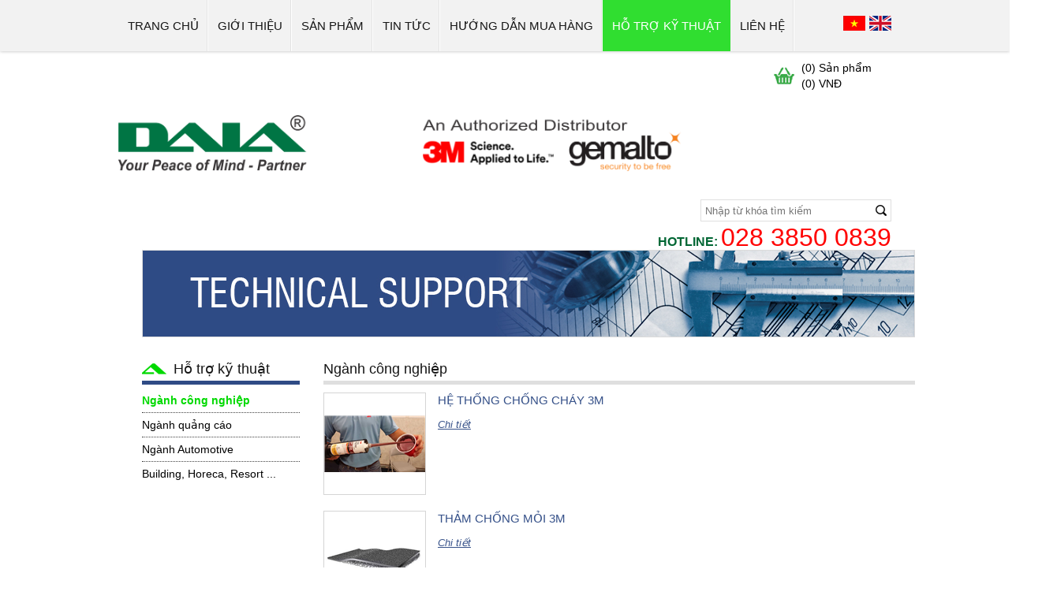

--- FILE ---
content_type: text/html; charset=utf-8
request_url: https://daiaitc.com.vn/ho-tro-ky-thuat/nganh-cong-nghiep-149.html
body_size: 13633
content:


<!DOCTYPE html PUBLIC "-//W3C//DTD XHTML 1.0 Strict//EN" "http://www.w3.org/TR/xhtml1/DTD/xhtml1-strict.dtd">
<html xmlns="http://www.w3.org/1999/xhtml" xml:lang="en">
<head id="Head1"><meta http-equiv="Content-Type" content="text/html; charset=UTF-8" /><meta name="keywords" content="Key" /><meta name="description" content="Des" /><meta name="robots" content="index, follow" /><meta property="og:title" /><meta property="og:description" /><meta property="og:image" /><meta http-equiv="content-language" content="vi" /><meta http-equiv="imagetoolbar" content="no" /><meta name="Classification" /><meta name="author" /><meta name="googlebot" content="all, index, follow" /><meta name="pagerank" content="10" /><meta name="Area" content="Saigon,Hanoi, Vietnam" /><meta name="generator" /><meta name="page-topic" /><meta name="copyright" /><meta name="resource-Type" content="Document" /><meta name="distribution" content="Global" /><meta name="revisit-After" content="1 days" /><meta name="rating" content="general" /><meta name="doc-type" content="web page" /><meta name="Rating" content="General" /><title>
	Ngành công nghiệp
</title><link rel="shortcut icon" type="image/x-icon" href="/Styles/images/favicon.ico" /><link href="http://fonts.googleapis.com/css?family=Roboto:400,100,300,400italic,700,900,500&amp;subset=latin,vietnamese" rel="stylesheet" type="text/css" /><link href="http://fonts.googleapis.com/css?family=Roboto+Condensed:400italic,400,700,300&amp;subset=latin,vietnamese" rel="stylesheet" type="text/css" /><link href="/Styles/css/reset.css" rel="stylesheet" type="text/css" /><link href="/Styles/css/styles.css" rel="stylesheet" type="text/css" />
    <script src="/Styles/js/jquery-1.8.3.min.js" type="text/javascript"></script>
    <script src="/Styles/js/carouFredSel/js/jquery.carouFredSel-5.6.4-packed.js" type="text/javascript"></script>
    <link href="/Styles/js/carouFredSel/css/th-styles.css" rel="stylesheet" type="text/css" />
    <script type="text/javascript" src="/Include/JS/CommPrototype.js"></script>
    <script type="text/javascript">
        function MenuSelected(index) {
            $('#menu' + index).addClass('menu_selected');
        };

        function LeftMenuSelected(index) {
            $('#left_menu_' + index).addClass('left_menu_selected');
        };
    </script>
</head>
<body>
    <form method="post" action="/ho-tro-ky-thuat/nganh-cong-nghiep-149.html" id="frm01">
<div class="aspNetHidden">
<input type="hidden" name="ToolkitScriptManager1_HiddenField" id="ToolkitScriptManager1_HiddenField" value="" />
<input type="hidden" name="__EVENTTARGET" id="__EVENTTARGET" value="" />
<input type="hidden" name="__EVENTARGUMENT" id="__EVENTARGUMENT" value="" />
<input type="hidden" name="__VIEWSTATE" id="__VIEWSTATE" value="/[base64]/[base64]/[base64]/[base64]/[base64]/CH6CUXCUyRVymQcXsOje8ZzCPWMrn/YCZpWdGQJ0x" />
</div>

<script type="text/javascript">
//<![CDATA[
var theForm = document.forms['frm01'];
if (!theForm) {
    theForm = document.frm01;
}
function __doPostBack(eventTarget, eventArgument) {
    if (!theForm.onsubmit || (theForm.onsubmit() != false)) {
        theForm.__EVENTTARGET.value = eventTarget;
        theForm.__EVENTARGUMENT.value = eventArgument;
        theForm.submit();
    }
}
//]]>
</script>


<script src="/WebResource.axd?d=xruZeWuH2CZ9ePDyZ2ugAKPATrgEk0t6UrHLd5F9ug5CP-b1Tl-WyUVj7p_RgrcnPNqqOHVRBc5vpkIkhDDE0vxu2aeP9SxGSCEmseaTezk1&amp;t=638901778200000000" type="text/javascript"></script>


<script src="/ScriptResource.axd?d=XwTdsvYCBzvziIoaMcvxd77fOAIzr_i7m-pWbyDHwLUizPITqgy0WgNpL5dS1kKZAZqscYXhbiPMVE8dZNtkJt3FZOlW_2kKtrDkTv4BnNE2xnXfrzJdDQ-l3ba0BPNF9IdImq6eTnYAf8LNzP_QcQ2&amp;t=4262c06" type="text/javascript"></script>
<script type="text/javascript">
//<![CDATA[
if (typeof(Sys) === 'undefined') throw new Error('ASP.NET Ajax client-side framework failed to load.');
//]]>
</script>

<script src="/ScriptResource.axd?d=1J7WAz8dqc_PrpShLJ4_7UKAW-GvMA9KcgJyLMK8rtSRzA-LGJj7RrQOWSa-4o5Lq8VsgjPhMOtrH7lKeWNqw9fDOCmRkkfxNSp6rFqnWL0uvnZc04aiWY0CvZkey8h9JE-IWAYqlJofs1-UGcEsow2&amp;t=4262c06" type="text/javascript"></script>
<div class="aspNetHidden">

	<input type="hidden" name="__VIEWSTATEGENERATOR" id="__VIEWSTATEGENERATOR" value="CA8C29DA" />
</div>
    <div id="header">
        <div id="header_in" class="clearfix">
            <div id="menu" class="fl_l">
                <ul class="th_ul clearfix">
                    <li><a id="menu01" href="/trang-chu" class="main_a">
                        Trang chủ
                    </a></li>
                    <li><a id="menu02" href="#" class="main_a">
                        Giới thiệu
                    </a>
                        <div id="sub_about" class="sub_menu clearfix">
                            
                                    <a href='/gioi-thieu/gioi-thieu-428.html'>
                                        Giới thiệu</a>
                                
                                    <a href='/gioi-thieu/linh-vuc-kinh-doanh-146.html'>
                                        Lĩnh vực kinh doanh</a>
                                
                        </div>
                    </li>
                    <li><a id="menu03" href="/san-pham" class="main_a">
                        Sản phẩm
                    </a>
                        <div class="sub_menu clearfix">
                            
                                    <a href='/san-pham/nganh-quang-cao-258.html'>
                                        Ngành quảng cáo</a>
                                
                                    <a href='/san-pham/nganh-automotive-259.html'>
                                        Ngành Automotive</a>
                                
                                    <a href='/san-pham/building-horeca-resort-284.html'>
                                        Building, Horeca, Resort</a>
                                
                                    <a href='/san-pham/nganh-cong-nghiep-294.html'>
                                        Ngành công nghiệp</a>
                                
                                    <a href='/san-pham/may-doc-ho-chieu-305.html'>
                                        Máy đọc Hộ chiếu</a>
                                
                        </div>
                    </li>
                    <li><a id="menu04" href="/tin-tuc" class="main_a">
                        Tin tức
                    </a></li>
                    <li><a id="menu05" href="/huong-dan-mua-hang" class="main_a">
                        Hướng dẫn mua hàng
                    </a></li>
                    <li><a id="menu06" href="/ho-tro-ky-thuat" class="main_a">
                        Hỗ trợ kỹ thuật
                    </a>
                        <div class="sub_menu clearfix">
                            
                                    <a href='/ho-tro-ky-thuat/nganh-cong-nghiep-149.html'>
                                        Ngành công nghiệp</a>
                                
                                    <a href='/ho-tro-ky-thuat/nganh-quang-cao-150.html'>
                                        Ngành quảng cáo</a>
                                
                                    <a href='/ho-tro-ky-thuat/nganh-automotive-154.html'>
                                        Ngành Automotive</a>
                                
                                    <a href='/ho-tro-ky-thuat/building-horeca-resort-182.html'>
                                        Building, Horeca, Resort ...</a>
                                
                        </div>
                    </li>
                    <li><a id="menu07" href="/lien-he" class="main_a">
                        Liên hệ
                    </a></li>
                </ul>
            </div>
            <ul class="th_ul pd_t_20 fl_r">
                <li class="fl_l"><span id="lang_1" onclick="__doPostBack('VN', 'change');" class="lang vi fl_l">
                </span></li>
                <li class="fl_l mg_l_5"><span id="lang_2" onclick="__doPostBack('EN', 'change');"
                    class="lang en fl_r"></span></li>
            </ul>
            <div id="cart" class="fl_r">
                (<span id="lblCartNum">0</span>) Sản phẩm
                <br />
                (<span id="lblCartTotal">0</span>) VNĐ
            </div>
        </div>
    </div>
    <div id="header_bot" class="clearfix">
        <div id="banner" class="fl_l">
            <p><img src="/UserFile/editor/images/DAIA-Banner-Logo-1.png" width="730" height="72" alt="" /></p>

        </div>
        <div id="header_right" class="fl_r">
            <div class="clearfix">
                <div id="search_side">
                    <input name="ctl00$txtSearch" type="text" id="txtSearch" class="txtSearchText fl_l" placeholder="" />
                    <input type="submit" name="ctl00$btnSearch" value="" id="btnSearch" class="btnSearchText fl_r" />
                    <script>
                        $(document).ready(function () {
                            $('.txtSearchText').attr('placeholder', 'Nhập từ khóa tìm kiếm');

                            $('.btnSearchText').click(function () {
                                if ($('.txtSearchText').val() == 'Nhập từ khóa tìm kiếm' || $('.txtSearchText').val() == '') {
                                    alert('Nhập từ khóa tìm kiếm');
                                    return false
                                }
                                return true
                            })
                        })
                    </script>
                </div>
            </div>
            <div id="support">
                <p><span style="color: rgb(0, 102, 51);"><strong><span style="font-size: medium;">HOTLINE:</span></strong></span><span style="font-size: medium;"> </span><span style="color: rgb(255, 0, 0);"><span style="font-size: xx-large;">028 3850 0839</span></span></p>

            </div>
        </div>
    </div>
    <!-- -->
    <div id="IDcontentBody">
        <script type="text/javascript">
//<![CDATA[
Sys.WebForms.PageRequestManager._initialize('ctl00$ToolkitScriptManager1', 'frm01', [], [], [], 90, 'ctl00');
//]]>
</script>

        
    <div id="contain" class="clearfix">
        <img id="MainContent_imgPage" class="img_page" src="/UserFile/News/Category/2014_07_11_10_30_36_53.jpg" />
        <div id="contain_left" class="fl_l">
            <div class="title_page">
                <h2>
                    Hỗ trợ kỹ thuật
                </h2>
























            </div>
            
<link rel="stylesheet" href="/Styles/js/jquery.treeview/jquery.treeview.css" />









<script src="/Styles/js/jquery.treeview/jquery.cookie.js" type="text/javascript"></script><script src="/Styles/js/jquery.treeview/jquery.treeview.js" type="text/javascript"></script>
<script type="text/javascript">
    $(function () {
        $("#tree").treeview({
            collapsed: true,
            animated: "medium",
            persist: "location",
            unique: true
        });
    })
</script>
<ul id="tree" class="treeview th_ul mg_t_5">
    
            <li class="li_parent">
                <a href='/ho-tro-ky-thuat/nganh-cong-nghiep-149.html' id='left_menu_149'>
                    Ngành công nghiệp</a>
                <ul class="th_ul">
                    
                </ul>
            </li>
        
            <li class="li_parent">
                <a href='/ho-tro-ky-thuat/nganh-quang-cao-150.html' id='left_menu_150'>
                    Ngành quảng cáo</a>
                <ul class="th_ul">
                    
                </ul>
            </li>
        
            <li class="li_parent">
                <a href='/ho-tro-ky-thuat/nganh-automotive-154.html' id='left_menu_154'>
                    Ngành Automotive</a>
                <ul class="th_ul">
                    
                </ul>
            </li>
        
            <li class="li_parent">
                <a href='/ho-tro-ky-thuat/building-horeca-resort-182.html' id='left_menu_182'>
                    Building, Horeca, Resort ...</a>
                <ul class="th_ul">
                    
                </ul>
            </li>
        
</ul>
        </div>
        <div id="contain_right" class="fl_r">
            <div class="title_page_2 clearfix">
                <h1 class="fl_l">





                    <span id="MainContent_lblCateName">Ngành công nghiệp</span>                </h1>
                <div class="fl_r">
                    <!-- AddThis Button BEGIN -->
                    <div class="addthis_toolbox addthis_default_style">
                        <a class="addthis_button_facebook_like" fb:like:layout="button_count"></a>
                        <a class="addthis_button_tweet"></a>
                        <a class="addthis_button_google_plusone" g:plusone:size="medium"></a>
                        <a class="addthis_counter addthis_pill_style"></a>
                    </div>
                    <script type="text/javascript">var addthis_config = { "data_track_addressbar": false };</script>
                    <script type="text/javascript" src="//s7.addthis.com/js/300/addthis_widget.js#pubid=ra-524a768b58d89f5b"></script>
                    <!-- AddThis Button END -->
                </div>
            </div>
            
            <div id="MainContent_news_side" class="pd_t_10 ov_hd">
                <ul class="th_ul ul_news_cate">
                    
                            <li class="clearfix mg_bt_20">
                                <a href='/ho-tro-ky-thuat/chi-tiet/he-thong-chong-chay-3m-170.html' class="fl_l mg_r_15">
                                    <img src='/UserFile/News/Main/2015_05_04_16_53_12_11_smallSize.jpg' class="dp_bl tag_img_2" /></a>
                                <a href='/ho-tro-ky-thuat/chi-tiet/he-thong-chong-chay-3m-170.html' class="tag_a_2">Hệ thống chống cháy 3M
                                </a>
                                <p class="pd_t_5 pd_bt_5 cl_737 fs_13">
                                    
                                </p>
                                <p class="detail">
                                    <a href='/ho-tro-ky-thuat/chi-tiet/he-thong-chong-chay-3m-170.html'>Chi tiết</a>
                                </p>
                            </li>
                        
                            <li class="clearfix mg_bt_20">
                                <a href='/ho-tro-ky-thuat/chi-tiet/tham-chong-moi-3m-169.html' class="fl_l mg_r_15">
                                    <img src='/UserFile/News/Main/2015_05_04_15_37_10_61_smallSize.jpg' class="dp_bl tag_img_2" /></a>
                                <a href='/ho-tro-ky-thuat/chi-tiet/tham-chong-moi-3m-169.html' class="tag_a_2">Thảm chống mỏi 3M
                                </a>
                                <p class="pd_t_5 pd_bt_5 cl_737 fs_13">
                                    
                                </p>
                                <p class="detail">
                                    <a href='/ho-tro-ky-thuat/chi-tiet/tham-chong-moi-3m-169.html'>Chi tiết</a>
                                </p>
                            </li>
                        
                </ul>
                
            </div>
        </div>
    </div>
    <script>
        LeftMenuSelected('149');
        MenuSelected('06')
    </script>

    </div>
    <!-- -->
  
    <div class="css_bbottom" style="margin: 40px 0 10px 0;">
    </div>
    <div class="footer_in">
        <!-- -->
        <div class="clearfix">
            <div class="css_footerLeft">
                <div class="clearfix">
                    <div class="fl_l" style="width: 145px;">
                        <a href="/trang-chu">
                            <img src="/Styles/images/logoFooter.png" alt="" />
                        </a>
                    </div>
                    <div class="fl_r css_menuFooter" style="width: 330px;">
                        <ul>
                            <li><a href="/trang-chu">
                                Trang chủ
                            </a></li>
                            <li><a href="/gioi-thieu">
                                Giới thiệu
                            </a></li>
                            <li><a href="/san-pham">
                                Sản phẩm
                            </a></li>
                            <li><a href="/tin-tuc">
                                Tin tức
                            </a></li>
                            <li><a id="A5" href="/huong-dan-mua-hang" class="main_a">
                                Hướng dẫn mua hàng
                            </a></li>
                            <li><a href="/ho-tro-ky-thuat">
                                Hỗ trợ kỹ thuật
                            </a></li>
                            <li><a href="/lien-he">
                                Liên hệ
                            </a></li>
                        </ul>
                    </div>
                </div>
                <div class="css_keyFooter">
                    Từ khóa thường được tìm kiếm
                </div>
                <div class="css_contentKeyFooter">
                    <table width="100%" cellspacing="5" cellpadding="5" border="0">
    <tbody>
        <tr>
            <td>Ng&agrave;nh quảng c&aacute;o</td>
            <td>Thảm l&oacute;t s&agrave;n &ocirc; t&ocirc;, 3M Car Mat</td>
            <td>Buiding</td>
            <td>Ng&agrave;nh c&ocirc;ng nghiệp</td>
        </tr>
        <tr>
            <td>Ng&agrave;nh automotive</td>
            <td>Wrap fiml 1080</td>
            <td>Resort</td>
            <td>Horeca</td>
        </tr>
    </tbody>
</table>
<p>&nbsp;</p>

                </div>
                <div class="css_contentKeyFooter">
                    <p><strong><span style="font-size: medium;"><span style="color: rgb(51, 102, 255);">THỜI GIAN L&Agrave;M VIỆC</span></span></strong></p>
<p><strong>Thứ 2 - 7:</strong>&nbsp;S&aacute;ng 8:00 - 12:00 &nbsp; &nbsp; &nbsp; &nbsp; &nbsp; &nbsp; &nbsp; &nbsp; &nbsp; &nbsp; &nbsp; &nbsp;&nbsp;Chiều<strong>:&nbsp;</strong>13:00 - 17:00</p>
<p><strong>Nghỉ: </strong>Chiều T7,<b>&nbsp;&nbsp;</b>Chủ nhật, Lễ, Tết&nbsp;</p>

                </div>
            </div>
            <div style="width: 470px; margin-left: 10px; overflow: hidden;" class="fl_r">
                <div class="css_titleFooter">
                    <span id="lbl_doitac">Đối tác</span>
                </div>
                <div class="css_contentKeyFooter">
                    <p>&nbsp;<img src="/UserFile/editor/images/Web-Partner-List.png" width="320" height="47" alt="" /></p>

                </div>
                <!-- -->
                <div class="clearfix" style="margin-top: 10px;">
                    <div class="css_titleFooter">
                        Khách hàng lớn tiêu biểu
                    </div>
                    <div class="css_boxlogo clearfix" style="margin-top: 10px;">
                        <div class="jqclickLogo">
                            
                                    <div class="css_logoSlider">
                                        <a href='#' target="_blank">
                                            <img src='/UserFile/BannerAdv/2015_04_02_12_03_59_28.png' alt='Samsung' title='Samsung' />
                                        </a>
                                    </div>
                                    
                                
                                    <div class="css_logoSlider">
                                        <a href='#' target="_blank">
                                            <img src='/UserFile/BannerAdv/2015_04_02_12_04_21_30.png' alt='Lotteria' title='Lotteria' />
                                        </a>
                                    </div>
                                    
                                
                                    <div class="css_logoSlider">
                                        <a href='#' target="_blank">
                                            <img src='/UserFile/BannerAdv/2015_04_02_12_04_57_36.png' alt='Intel' title='Intel' />
                                        </a>
                                    </div>
                                    
                                
                                    <div class="css_logoSlider">
                                        <a href='#' target="_blank">
                                            <img src='/UserFile/BannerAdv/2015_04_02_12_05_14_03.png' alt='P&G' title='P&G' />
                                        </a>
                                    </div>
                                    
                                
                                    <div class="css_logoSlider">
                                        <a href='#' target="_blank">
                                            <img src='/UserFile/BannerAdv/2015_04_02_12_05_48_89.png' alt='Jabil' title='Jabil' />
                                        </a>
                                    </div>
                                    
                                
                                    <div class="css_logoSlider">
                                        <a href='#' target="_blank">
                                            <img src='/UserFile/BannerAdv/2015_04_02_12_06_10_56.png' alt='Kingsmen' title='Kingsmen' />
                                        </a>
                                    </div>
                                    
                                
                                    <div class="css_logoSlider">
                                        <a href='#' target="_blank">
                                            <img src='/UserFile/BannerAdv/2015_04_02_12_06_26_64.png' alt='Bosch' title='Bosch' />
                                        </a>
                                    </div>
                                    
                                
                                    <div class="css_logoSlider">
                                        <a href='#' target="_blank">
                                            <img src='/UserFile/BannerAdv/2015_04_02_12_07_59_45.png' alt='Bim Group' title='Bim Group' />
                                        </a>
                                    </div>
                                    
                                
                                    <div class="css_logoSlider">
                                        <a href='#' target="_blank">
                                            <img src='/UserFile/BannerAdv/2015_04_02_12_09_17_17.png' alt='Vin group' title='Vin group' />
                                        </a>
                                    </div>
                                    
                                
                                    <div class="css_logoSlider">
                                        <a href='#' target="_blank">
                                            <img src='/UserFile/BannerAdv/2015_04_03_14_56_09_56.png' alt='Bosch' title='Bosch' />
                                        </a>
                                    </div>
                                    </div><div class='jqclickLogo'>
                                
                                    <div class="css_logoSlider">
                                        <a href='#' target="_blank">
                                            <img src='/UserFile/BannerAdv/2015_04_03_14_56_26_43.png' alt='Intel' title='Intel' />
                                        </a>
                                    </div>
                                    
                                
                        </div>
                    </div>
                </div>
                <!-- -->
                <script type="text/javascript">
                    $(document).ready(function () {

                        setInterval(function () {
                            if ($('.css_boxlogo').children().length > 1) {
                                var item_height = $('.css_boxlogo div.jqclickLogo').outerHeight() + 1;
                                var left_indent = parseInt($('.css_boxlogo').css('top')) - item_height;
                                $('.css_boxlogo:not(:animated)').animate({ 'top': left_indent * 1 }, 300, function () {
                                    $('.css_boxlogo div.jqclickLogo:last').after($('.css_boxlogo div.jqclickLogo:first'));
                                    $('.css_boxlogo').css({ 'top': '0px' });
                                });
                            }
                        }, 4600);

                    })
                </script>
                <!-- -->
            </div>
        </div>
        <!-- -->
        <div class="css_bbottom2" style="margin: 10px 0 10px 0;">
        </div>
        <!-- -->
        <div class="clearfix">
            <div style="width: 480px" class="fl_l">
                <p class="MsoNormal"><span style="font-size: medium;"><span style="color: rgb(0, 0, 0);"><b><span style="line-height: 115%;">C&Ocirc;NG TY CỔ PHẦN THƯƠNG MẠI C&Ocirc;NG NGHIỆP ĐẠI &Aacute;</span></b></span></span><b><span style="font-size:16.0pt;line-height:115%;color:#136F2B;mso-ansi-language:EN-US"><o:p></o:p></span></b></p>
<p class="MsoNormal"><span style="font-size: medium;"><span style="color: rgb(0, 0, 0);"><span style="line-height: 115%;">Số 10 Đường 783A Tạ Quang Bửu, Phường 4, Quận 8, Tp.HCM</span></span></span><span style="font-size:14.0pt;line-height:115%;mso-ansi-language:&#10;EN-US"><o:p></o:p></span></p>
<p class="MsoNormal"><span style="font-size: medium;"><span style="color: rgb(0, 0, 0);"><span style="line-height: 115%;">Tel: (028) 3850 0839/ 3850 2659&nbsp; &nbsp; &nbsp; &nbsp; &nbsp; &nbsp; &nbsp; &nbsp; &nbsp; Fax: (028) 3850 1439</span></span></span><span style="font-size:14.0pt;line-height:115%;mso-ansi-language:&#10;EN-US"><o:p></o:p></span></p>
<p><span style="font-size: medium;"><span style="color: rgb(0, 0, 0);"><span style="line-height: 115%;">Email: </span></span></span><span style="font-size:14.0pt;line-height:115%;mso-ansi-language:&#10;EN-US"><span style="font-size: small;"><a href="mailto:info@daiaitc.com.vn"><span style="font-size: medium;"><span style="color: rgb(0, 0, 0);">info@daiaitc.com.vn</span></span></a><span style="font-size: medium;"><span style="color: rgb(0, 0, 0);">&nbsp; &nbsp; &nbsp; &nbsp; &nbsp; &nbsp; &nbsp; &nbsp; &nbsp; &nbsp; &nbsp; &nbsp; &nbsp; &nbsp; &nbsp; &nbsp; MST: 0310276008</span></span></span><o:p></o:p></span></p>

            </div>
            <div style="width: 480px" class="fl_r">
                <div class="clearfix">
                    <div style="width: 240px;" class="fl_l">
                        <div style="text-transform: uppercase; font-size: 12pt;">
                            Đăng ký nhận email
                        </div>
                        <div style="position: relative; margin-top: 5px;">
                            <input type="submit" name="ctl00$btnRegMail" value="" id="btnRegMail" class="btnRegMail" />
                            <input name="ctl00$txtMail" type="text" id="txtMail" class="txtMail" placeholder="" />
                            <script type="text/javascript">
                                function validateEmail(txtEmail) {
                                    var a = $('.txtMail').val();
                                    var filter = /^[a-zA-Z0-9_.-]+@[a-zA-Z0-9]+[a-zA-Z0-9.-]+[a-zA-Z0-9]+.[a-z]{1,4}$/;
                                    if (filter.test(a)) {
                                        return true;
                                    }
                                    else {
                                        return false;
                                    }
                                };

                                $('.btnRegMail').click(function () {
                                    var name = $('.txtName').val();
                                    var email = $('.txtMail').val();

                                    //if (name == '') {
                                    //    alert('Bạn chưa nhập họ tên !');
                                    //    return false;
                                    //}

                                    if (email == '') {
                                        alert('Bạn chưa nhập email !');
                                        return false;
                                    }

                                    if (!validateEmail(email)) {
                                        alert('Email không hợp lệ !');
                                        return false;
                                    }
                                    return true
                                })
                            </script>
                        </div>
                        <div style="margin-top: 5px;">
                            Đăng ký nhận thông tin báo giá, các chương trình khuyến mãi và để nhận được những tin tức hỗ trự từ chúng tôi.
                        </div>
                    </div>
                    <div style="width: 145px;" class="fl_r">
                        <div style="text-transform: uppercase; font-size: 12pt; margin-bottom: 5px; text-align: center;">
                            Thống kê truy cập
                        </div>
                        <center>
                            <!-- Histats.com  START  (standard)-->
                            <script type="text/javascript">                                document.write(unescape("%3Cscript src=%27http://s10.histats.com/js15.js%27 type=%27text/javascript%27%3E%3C/script%3E"));</script>
                            <a href="http://www.histats.com" target="_blank" title="free web site hit counter">
                                <script type="text/javascript">
                                    try {
                                        Histats.start(1, 2986531, 4, 401, 118, 80, "00011111");
                                        Histats.track_hits();
                                    } catch (err) { };
                                </script>
                            </a>
                            <noscript>
                                <a href="http://www.histats.com" target="_blank">
                                    <img src="http://sstatic1.histats.com/0.gif?2986531&101" alt="free web site hit counter"
                                        border="0"></a></noscript>
                            <!-- Histats.com  END  -->
                        </center>
                    </div>
                </div>
            </div>
        </div>
    </div>
    <div class="css_bgFooter">
        <div class="footer_in clearfix" style="padding: 5px 0;">
            <div class="fl_l">
                Copyright © 2014. DaiA. All rights reserved.
                <br />
                Powered by <a href="http://xvnet.vn" target="_blank">XVNET.VN</a>
            </div>
            <div class="fl_r">
                <p><strong><span style="font-size: medium;">Kết nối với ch&uacute;ng t&ocirc;i:</span></strong> <a href="https://www.facebook.com/pages/C%C3%B4ng-Ty-C%C3%B4%CC%89-Ph%C3%A2%CC%80n-Th%C6%B0%C6%A1ng-Ma%CC%A3i-C%C3%B4ng-Nghi%C3%AA%CC%A3p-%C4%90a%CC%A3i-A%CC%81/692239494221647?ref=bookmarks"><img width="39" height="39" align="absMiddle" src="/UserFile/editor/images/Icon/iconface.png" alt="" /></a> <a href="https://twitter.com/phatlc"><img width="39" height="39" align="absMiddle" src="/UserFile/editor/images/Icon/tw.png" alt="" /></a> <img width="39" height="39" align="absMiddle" src="/UserFile/editor/images/Icon/g.png" alt="" /></p>

            </div>
        </div>
    </div>
    <script type="text/javascript">
        $(document).ready(function () {

            // hide #back-top first
            $("#back-top").hide();

            // fade in #back-top
            $(function () {
                $(window).scroll(function () {
                    if ($(this).scrollTop() > 100) {
                        $('#back-top').fadeIn();
                    } else {
                        $('#back-top').fadeOut();
                    }
                });

                // scroll body to 0px on click
                $('#back-top a').click(function () {
                    $('body,html').animate({
                        scrollTop: 0
                    }, 800);
                    return false;
                });
            });

            $('.txtMail').attr('placeholder', 'Đăng ký nhận email');
            $('.btnRegMail').val('Gửi');
        });
    </script>
    <p id="back-top">
        <a href="#top"><span></span></a>
    </p>
    

<script type="text/javascript">
//<![CDATA[
(function() {var fn = function() {$get('ToolkitScriptManager1_HiddenField').value = '';Sys.Application.remove_init(fn);};Sys.Application.add_init(fn);})();//]]>
</script>
</form>
</body>
</html>


--- FILE ---
content_type: text/css
request_url: https://daiaitc.com.vn/Styles/css/reset.css
body_size: 5413
content:
html, body, div, span, applet, object, iframe,
h1, h2, h3, h4, h5, h6, p, blockquote, pre,
a, abbr, acronym, address, big, cite, code,
del, dfn, em, img, ins, kbd, q, s, samp,
small, strike, strong, sub, sup, tt, var,
b, u, i, center,
dl, dt, dd, ol, ul, li,
fieldset, form, label, legend, caption, tbody, tfoot, thead,
article, aside, canvas, details, embed, 
figure, figcaption, footer, header, hgroup, 
menu, nav, output, ruby, section, summary,
time, mark, audio, video {
	margin: 0 auto;
	padding: 0;
	font-size: 100%
}
p, span
{
	line-height: 20px
}
a
{
	color: #365189;
	text-decoration: none;
	line-height: 20px
}
img
{
	border: 0
}
.clear
{
	clear: both
}

.clearfix:after {
	content: ".";
	display: block;
	clear: both;
	visibility: hidden;
	line-height: 0;
	height: 0
}
 
.clearfix {
	display: inline-block
}
 
html[xmlns] .clearfix {
	display: block
}
 
* html .clearfix {
	height: 1%
}

/* HTML5 display-role reset for older browsers */
article, aside, details, figcaption, figure, 
footer, header, hgroup, menu, nav, section {
	display: block
}
body {
	line-height: 1
}
ol.th_ul, ul.th_ul, li.th_ul {
	list-style: none
}
blockquote, q {
	quotes: none
}
blockquote:before, blockquote:after,
q:before, q:after {
	content: '';
	content: none
}

/* Common */
body {
    font-family: 'Roboto Condensed', sans-serif;
    font-size: 14px;
    color: #161616;
    line-height: 20px;
    position: relative;
    background: #FFF
}

#wrapper {
    width: 980px
}

#header {
    height: 65px;
    background: #f2f2f2;
    box-shadow: 0 0 4px #b8b8b8
}

#header_in {
    width: 980px
}

#header_top {
    padding: 36px 25px 0 0
}

.lang {
    width: 28px;
    height: 19px;
    display: inline-block;
    cursor: pointer
}

.vi {
    background: url('/Styles/images/flag_vi.jpg') no-repeat;
}

.en {
    background: url('/Styles/images/flag_en.jpg') no-repeat;
}

#menu {
}

#menu ul li {
    float: left;
    position: relative;
    background: url('/Styles/images/page/li_ngan.jpg') repeat-y top right
}

#menu ul li:last-child {
}

#menu ul li a {
    display: block;
    text-transform: uppercase;
    color: #161616;
    font-size: 15px;
    line-height: 65px;
    padding: 0 12px
}

#menu ul li:hover a.main_a, #menu a.menu_selected {
    background: #30de30;
    color: #FFF       
}

#menu_home a {
    height: 33px;
    width: 24px;
    background: url('/Styles/images/page/home_icon.png') no-repeat center;
    padding: 0 12px 0 10px !important
}

#menu ul ul {
    position: absolute;
    width: 200px;
    top: 64px;
    left: 0;
    z-index: 999;
    padding-top: 1px;
    display: none
}

#menu li li {
    float: none;
    padding: 0;
    background: #30DE30;
    border-bottom: 1px solid #71F271
}

#menu li li:last-child {
    border-bottom: 0
}

#menu li li a {
    text-transform: none;
    font-size: 15px;
    color: #FFF;
    display: block;
    line-height: 28px;
    padding: 0 10px 0 20px
}

#menu li li a:hover {
    background: #13C113
}

/*#menu ul li:hover ul {
    display: block
}*/

#contain {
    min-height: 500px;
    margin-bottom: 30px;
    width:980px;margin:0 auto;
}

.contain_left {
    width: 200px
}

#contain_right {
    width: 750px
}

#contain_in {
    width: 988px;
    padding-left: 12px;
    background: url('/Styles/images/page/border.png') repeat-y top left
}

.content {
    background: #FFF;
    box-shadow: 0 0 3px #4b4b4b;
    min-height: 200px
}

.tab_left_title {
    height: 35px;
    line-height: 35px;
    text-align: center;
    background: url('/Styles/images/page/tab_bg.jpg') no-repeat left bottom #0d5c00;
    border-radius: 5px;
    font-size: 17px;
    font-weight: bold;
    color: #FFF;
    text-transform: uppercase;
    overflow: hidden
}

.tab_left_content {
    min-height: 80px;
    overflow: hidden
}

.detail {
}

.detail a {
    text-decoration: underline;
    font-style: italic;
    font-size: 13px
}

.detail a:hover {
    text-decoration: none
}

.box {
    padding: 10px
}

.box_tit {
    height: 41px;
    padding: 0 10px 10px 30px;
    background: url('/Styles/images/page/box_tit_bg.png') no-repeat;
    font-size: 15px;
    text-transform: uppercase;
    color: #FFF;
    font-weight: bold;
    line-height: 42px
}

.box_radius {
    border: 1px solid #c9c9c9;
    padding: 5px 3px;
    border-radius: 4px
}

.box_content {
    padding: 0 10px 10px;
    overflow: hidden;
    color: #FFF
}

.box_radius_2 {
    border: 1px solid #c9c9c9;
    padding: 5px;
    border-radius: 4px;
    background: #FFF
}

.tag_a_1 {
    font-weight: bold;
    font-size: 15px;
    color: #0d5c00
}

.tag_a_1:hover {
    color: #18aa00
}

.tag_a_2 {
    font-size: 15px;
    text-transform: uppercase
}

.tag_a_2:hover {
    text-decoration: underline
}

.tag_a_3 {
    padding: 4px;
    border: 1px solid #d9d9d9
}

.tag_img_1 {
    width: 216px
}

.tag_img_2 {
    width: 128px;
    height: 128px;
    border: 1px solid #D5D5D5
}

.tag_img_3 {
    width: 215px;
    height: 142px;
    border: 1px solid #d9d9d9;
    display: block
}

/*#footer {
    background: #465f92;
    color: #FFF
}*/

.footer_in {
    width: 980px;
    padding: 15px 0
}

#footer_bot {
    background: #13612c;
    line-height: 32px;
    height: 32px;
    text-align: center
}

#footer_bot a {
    color: #f9803c !important
}

#footer a {
    color: #FFF
}

.footer_tab {
    text-transform: uppercase;
    font-size: 15px;
    padding-bottom: 5px;
    background: url('/Styles/images/page/border_bot.jpg') repeat-x left bottom;
}

.ul_footer {
    width: 180px
}

.ul_footer li {
    padding: 1px 0 1px 10px;
    background: url('/Styles/images/page/li_icon.png') no-repeat 0 9px;
}

.ul_footer li a {
    color: #FFF
}

.ul_footer li a:hover {
    text-decoration: underline
}

#page_nav {
    width: 1000px;
    color: #FFF;
    line-height: 34px;
    font-size: 15px
}

#page_nav a {
    color: #FFF;
}

#page_nav a:hover {
    text-decoration: underline
}

h1.title, h2.title {
    font-size: 22px;
    color: #203f7c;
    display: block;
    padding-left: 40px;
    background: url('/Styles/images/page/com_icon.png') no-repeat 0 5px
}

.title_page {
    border-bottom: 5px solid #2f4b85;
    height: 25px
}

.title_page h1, .title_page h2 {
    font-size: 18px;
    display: block;
    padding-left: 40px;
    background: url('/Styles/images/page/com_icon.png') no-repeat 0 3px;
    font-weight: normal
}

/* */
.ul_footer li a:hover {
    color: #000
}

.mg_r_5
{
	margin-right: 5px
}

.mg_r_10
{
	margin-right: 10px
}

.mg_r_15
{
	margin-right: 15px
}

.mg_r_25
{
	margin-right: 25px
}

.mg_t_5
{
    margin-top: 5px
}

.mg_t_6
{
    margin-top: 6px
}

.mg_t_10
{
    margin-top: 10px	
}

.mg_t_12
{	
	margin-top: 12px	
}

.mg_t_15
{	
	margin-top: 15px	
}

.mg_t_20
{
    margin-top: 20px	
}

.mg_bt_1
{
	margin-bottom: 1px
}

.mg_bt_5
{
	margin-bottom: 5px
}

.mg_bt_10
{
	margin-bottom: 10px
}

.mg_bt_15
{
	margin-bottom: 15px
}

.mg_bt_20
{
	margin-bottom: 20px
}

.mg_l_5
{
	margin-left: 5px
}

.mg_l_10
{
	margin-left: 10px
}

.mg_l_20
{
	margin-left: 20px
}

.pd_t_5
{
    padding-top: 5px
}

.pd_t_10
{
    padding-top: 10px
}

.pd_t_15
{
    padding-top: 15px
}

.pd_t_20
{
    padding-top: 20px
}

.pd_l_10 {
    padding-left: 10px
}

.pd_l_12 {
    padding-left: 12px
}

.pd_r_10 {
    padding-right: 10px
}

.pd_bt_5
{
    padding-bottom: 5px
}

.pd_bt_10
{
    padding-bottom: 10px
}

.pd_bt_15
{
    padding-bottom: 15px
}

.pd_bt_20
{
    padding-bottom: 20px
}

.pd_3_0
{
    padding: 3px 0
}

.fl_r
{
	float: right	
}

.fl_l
{
	float: left
}

.upp
{
	text-transform: uppercase
}

.fo_Ar
{
	font-family: Arial
}

.tal_r
{
	text-align: right
}

.tal_cen
{
	text-align: center
}

.tal_jus {
    text-align: justify
}

.cl_red
{
	color: red
}

.cl_white
{
	color: #FFF
}

.cl_black
{
	color: black
}

.cl_737
{
    color: #737373
}

.cl_007
{
    color: #0077bd
}

.cl_f74 {
    color: #f742a7
}

.cl_e89
{
    color: #e89f15
}

.cl_721
{
    color: #721c2b
}

.cl_FD0 {
    color: #FD004C
}

.cl_86A {
    color: #86A545
}

.cl_f4b {
    color: #f4b80c
}

.w_178
{
	width: 178px
}

.w_84
{
	width: 84px
}

.bold
{
    font-weight: bold
}

.dp_bl
{
    display: block
}

.dp_inbl
{
    display: inline-block
}

.fs_17 {
    font-size: 17px
}

.fs_15 {
    font-size: 15px
}

.fs_13 {
    font-size: 13px
}

.bd_bt {
    border-bottom: 1px solid #e00404
}

.ft_it {
    font-style: italic
}

.fst_ita {
    font-style: italic
}

.ov_hd {
    /*overflow: hidden;*/
}

.bd_r {
    background: url('/Styles/images/page/border_right.png') repeat-y right top
}

.b_sz {
    box-sizing: border-box;
    -moz-box-sizing: border-box;
    -webkit-box-sizing: border-box
}

.bd_rad_5 {
    border-radius: 5px
}

/* Paging */
.th_page
{
    text-align: center;
    font-size: 14px;
    margin: 10px 0
}

.th_page strong
{
    font-weight: normal;
    text-decoration: underline
}

.th_page a:hover
{
    text-decoration: underline
}
/* */

/* Table Cart */
.table_cart
{
    border-top: 1px solid #E0DED8;
    border-left: 1px solid #E0DED8;
    margin-top: 6px;
    width: 100%
}

.table_cart td
{
    border-right: 1px solid #E0DED8;
    border-bottom: 1px solid #E0DED8;
    padding: 5px;
    text-align: center;
    font-size: 12px
}

.tc_header
{
    background: #f1f1f1;
    color: #365189
}

.txtQuantity
{
    border: 0;
    padding: 0 5px;
    margin: 0;
    height: 20px;
    width: 20px;
    font-family: 'Roboto Condensed', sans-serif;
    font-size: 12px;
    color: #4b4b4b;
    line-height: 20px;
    border: 1px solid #e0e0e0
}

.table_cart td img
{
    display: block
}

#btnUpdate
{
    font-size: 11px;
    color: #FFF;
    height: 22px;
    background: #365189;
    border: 0;
    margin: 0;
    cursor: pointer
}

.th_table td
{
    padding: 3px
}
/* */

/* Contact Table */
.th_table_cus td
{
    padding: 1px 0
}

.inputText
{
    border: 1px solid #d1d1d1;
    height: 22px;
    padding: 0 5px;
    font-family: 'Roboto Condensed', sans-serif;
    font-size: 12px
}

.th_button
{
    border: 0;
    margin: 0;
    width: 70px;
    color: #FFF;
    background: #365189;
    height: 21px;
    cursor: pointer;
    font-family: 'Roboto Condensed', sans-serif;
    font-size: 12px;
    display: inline-block;
    line-height: 21px
}

.th_button:hover
{
    color: yellow
}
/* */

/* Nút trở về đầu trang */
#back-top
{
    bottom: 20px;
    position: fixed;
    right: 21px;
    text-align: center;
    width: 51px;
}

#back-top a
{
    color: #0077bd;
    display: block;
    outline: medium none;
    text-align: center;
    text-decoration: none;
    text-transform: uppercase;
    width: 51px;
    font-size: 11px;
}

#back-top a:hover
{
	color: #ED3237;
}

#back-top a:hover span
{
}

#back-top span
{
	-moz-transition: all 1s ease 0s;
    background: url('/Styles/images/top2.png') no-repeat;
    display: block;
    height: 51px;
    width: 51px
}
/* */

/* Bảng tỷ giá */
.table_rate table
{
    border-top: 1px solid #C7C7C7;
    border-left: 1px solid #C7C7C7;
}

.table_rate table td
{
    text-align: center;
    padding: 2px 4px;
    border-right: 1px solid #C7C7C7;
    border-bottom: 1px solid #C7C7C7;
}

.table_rate table th
{
    border-right: 1px solid #C7C7C7;
    border-bottom: 1px solid #C7C7C7;
    background: #0077BD;
    color: #FFF;
    text-align: center;
    padding: 2px 4px
}

.table_rate_tit
{
    font-size: 25px;
    color: #0077BD;
    display: block;
    padding-bottom: 5px;
    line-height: 32px;
    text-transform: uppercase;
    text-align: center
}

.rate_source
{
    font-style: italic;
    font-size: 11px
}

.giaVangHeader
{
    background: #0077BD;
    color: #FFF
}

.cellGrey-sub
{
    text-align: left !important;
    background: #ED3237;
    color: #FFF
}

.cellYellow
{
    background: #FFFEE7
}
/* */

/* Tin khác */
#ul_news_other
{
    padding-top: 5px
}

#ul_news_other li
{
    padding: 4px 12px;
    background: url('/Styles/images/page/li_icon.jpg') no-repeat 0 8px
}

#ul_news_other a {
}

#ul_news_other a:hover {
    text-decoration: underline
}
/* */

/* Button Add Cart */
.btnAddCart
{
    width: 140px;
    height: 32px;
    border: 0;
    padding: 0 0 0 25px;
    margin: 0;
    border-radius: 3px;
    color: #FFF;
    font-size: 13px;
    font-weight: bold;
    cursor: pointer;
    font-family: 'Roboto Condensed', sans-serif;
    height: 30px;
    line-height: 29px;
    background: url('/Styles/images/btnAddCart.png') no-repeat
}

.btnAddCart:hover {
    color: #C4EEFF
}
/* */

/* AddThis*/
.addthis_button_tweet {
    width: 82px
}

.addthis_button_google_plusone {
    width: 65px
}
/* */

/* Search Input */
#search_side {
    width: 230px;
    height: 26px;
    border: 1px solid #dfdfdf;
    padding: 0 5px;
    float: right;
    margin-top: 30px
}

.txtSearchText {
    font-family: 'Roboto Condensed', sans-serif;
    font-size: 13px;
    color: #434343;
    line-height: 22px;
    width: 210px;
    height: 26px;
    border: 0;
    padding: 0;
    float: left
}

.btnSearchText {
    width: 14px;
    height: 14px;
    background: url('/Styles/images/btnSearch.png') no-repeat center;
    border: 0;
    padding: 0;
    margin: 6px 0 0 0;
    cursor: pointer;
    float: right
}
/* */

.txtMail {
    font-family: 'Roboto Condensed', sans-serif;
    font-size: 13px;
    color: #000;
    line-height: 22px;
    width: 162px;
    height: 32px;
    border: 0;
    padding: 0;
    border: 1px solid #dfdfdf;
    position:relative;
    padding: 0 65px 0 5px;
}

.btnRegMail
{
    font-family: 'Roboto Condensed' , sans-serif;
    width: 54px;
    height: 40px;
    /*background: url('/Styles/images/btnSearch.png') no-repeat center;*/
    border: 0;
    padding: 0;
    margin: 0;
    cursor: pointer;
    background: #dfdfdf;
    color: #fff;
    font-weight: bold;
    font-size: 13px;
    background: url('../images/btn_send.png') no-repeat left center;
    position:absolute;
    z-index:1000;
    right:10px;
    top:-3px;
}

#divAdLeft, #divAdRight {
    width: 130px;
    overflow: hidden
}

#divAdLeft img, #divAdLeft embed, #divAdRight img, #divAdRight embed {
    width: 130px
}

--- FILE ---
content_type: text/css
request_url: https://daiaitc.com.vn/Styles/css/styles.css
body_size: 4902
content:
#header_bot {
    position: relative;
    min-height: 120px;
    width:980px;margin:0 auto;
}

#banner {
    margin-top: 30px;
    width: 715px;
    overflow:hidden;
}
#banner img{max-width:715px;}

#support {
    text-align: right;
    float: right;
    padding-top: 10px
}

#slide_side {
    width: 1330px;
    height: 350px;
    margin:0 auto;position:relative;overflow:hidden;
    padding: 4px;
    border: 1px solid #e4e4e4
}

.adv_item {
    padding: 1px;
    border: 1px solid #e4e4e4;
    margin-top: 15px;
    margin-right: 20px;
    float: left
}

.adv_item img {
    display: block
}

#adv .adv_item:nth-child(2n) {
    margin-right: 0
}

#product_home {
}

.product_list {
    padding-top: 25px
}

.product_ul li {
    width: 130px;
    height: 255px;
    float: left;
    margin-right: 33px;
}
.product_ul li.hr_liPro{border-bottom:1px dotted #ccc;clear:both;float:none;height:1px; padding:0;width:980px;margin:20px auto;}
#contain_right .product_ul li {
    margin-right: 76.5px
}
#contain_left{width:200px;}
#contain_right .product_ul li.noneMargin
{
    margin-right: 0
}
#product_home .product_ul li.noneMargin {
    margin-right: 0
}
/*#contain_right .product_ul li:nth-child(4n) {
    margin-right: 0
}

#product_home .product_ul li:nth-child(6n) {
    margin-right: 0
}
*/
.product_ul li img {
    display: block;
    width: 130px;
    height: 130px;
    margin-bottom: 5px
}

.product_ul li a {
    font-weight: bold;
    font-size: 13px;
    color: #000
}

.product_ul li a:hover {
    color: #4b4b4b       
}

.product_ul li p {
    color: #585858;
    font-size: 13px
}

.img_page {
    width: 978px !important;
    border: 1px solid #dbdbdb !important;
    display: block;
    margin-bottom: 30px
}

.ul_cate_left li a {
    display: block;
    padding: 6px 0;
    color: #000
}

.ul_cate_left li {
    border-bottom: 1px dotted #404040
}

.ul_cate_left li:last-child {
    border-bottom: 0
}

.ul_cate_left a:hover, .ul_cate_left li a.left_menu_selected  {
    color: #2f4b85;
    font-weight: bold
}

.title_page_2 {
    border-bottom: 5px solid #dfdfdf;
    height: 25px
}

.title_page_2 h1, .title_page_2 h2 {
    font-size: 18px;
    display: block;
    font-weight: normal
}

.ul_pro_cate li {
    width: 360px;
    height: 245px;
    float: left;
    margin-right: 30px;
    margin-bottom: 30px
}

.ul_pro_cate li:nth-child(2n) {
    margin-right: 0
}

.ul_pro_cate a.pro_cate_img {
    padding: 1px;
    border: 1px solid #e4e4e4;
    display: block
}

.ul_pro_cate li a {
    font-weight: bold;
    color: #000
}

.ul_pro_cate li a:hover {
    color: #365189
}

.ul_pro_cate li p {
    color: #585858
}

.ul_pro_cate li img {
    display: block;
    width: 356px;
    height: 150px
}

.pro_download {
    padding-left: 20px;
    text-decoration: underline;
    color: #bc0000;
    background: url('/Styles/images/page/download_icon.png') no-repeat;
    line-height: 21px;
    display: inline-block;
    cursor: pointer
}

.pro_download:hover {
    text-decoration: none
}

.sub_menu {
    padding: 10px;
    background: #30DE30;
    position: absolute;
    top: 65px;
    left: 0;
    width: 340px;
    z-index: 999;
    display: none !important
}

.sub_menu a {
    display: block;
    float: left;
    padding: 3px 10px !important;
    font-size: 13px !important;
    text-transform: none !important;
    color: #FFF !important;
    line-height: 20px !important;
    width: 150px
}

.sub_menu a:hover {
    background: #12C912
}

#menu ul li:hover .sub_menu {
    display: block !important
}

#cart {
    padding-left: 35px;
    background: url('/Styles/images/page/cart_icon.png') no-repeat 0 9px;
    color: #000;
    margin: 11px 25px 0 0
}

#sub_about {
    width: 280px
}

#sub_about a {
    width: 120px
}







#cart_info {
    height: 30px;
    line-height: 26px;
    padding: 3px 10px 3px 45px;
    background: url('/Styles/images/page/cart_icon.png') no-repeat 7px 3px #73a300;
    display: inline-block;
    border-radius: 0 0 10px 10px;
    box-shadow: 0 0 4px #acacab
}

#wrapper_in {
    width: 1000px
}

#mail {
    width: 309px;
    height: 366px;
    background: url('/Styles/images/page/adv_right.jpg') no-repeat
}

#mail_tit {
    font-size: 22px;
    font-weight: bold;
    text-align: center;
    color: #FF6600
}

#support_tit {
    font-size: 19px;
    text-transform: uppercase;
    color: #4a5202;
    font-weight: bold;
    text-align: center;
    padding: 12px 0 10px;
    background: url('/Styles/images/page/border_bot_2.png') no-repeat bottom center
}

#support_content {
    padding: 10px;
    height: 60px;
    overflow: hidden
}

.txtMailRegis {
    height: 30px;
    border: 0;
    padding: 0 5px;
    width: 200px;
    box-shadow: 0 0 3px #4b4b4b inset;
    background: #7CB000;
    border-radius: 10px;
    color: #FFF;
    font-family: 'Roboto Condensed', sans-serif;
    display: inline-block;
    line-height: 30px
}

#mail_regis_form {
    text-align: center
}

#product_promotion {
    height: 124px;
    padding: 3px;
    background: #4A5202;
    position: relative
}

#product_promotion li {
    float: left;
    margin-left: 5px
}

#product_promotion ul li:first-child {
    margin-left: 0
}

#product_promotion li img {
    width: 132px;
    height: 124px;
    display: block
}

#product_promotion li span {
    height: 25px;
    line-height: 25px;
    color: #000;
    background: #FCE3BD;
    opacity: 0.8;
    display: block;
    margin-top: -25px;
    text-align: center
}

#product_promotion .caroufredsel_wrapper {
    width: 817px !important;
    margin: 0 !important;
    height: 124px !important;
    float: right !important
}

#km_icon {
    position: absolute;
    top: -18px;
    left: -25px;
    z-index: 999
}

.ul_news_home li {
    padding: 7px 0;
    border-bottom: 1px dashed #FFF
}

.ul_news_home {
    padding: 0 5px
}

.ul_news_home li:last-child {
    border-bottom: 0
}

.ul_news_home li img {
    width: 75px;
    height: 65px;
    display: block;
    float: left;
    margin-right: 5px
}

.ul_news_home li a {
    color: #FFF;
    display: block
}

.ul_news_home li a:hover {
    text-decoration: underline
}

.tab {
    background: url('/Styles/images/page/tab_content_bg.jpg') repeat-x #869504;
    color: #FFF;
    margin-bottom: 10px
}

.tab_tit {
    height: 38px;
    text-transform: uppercase;
    background: url('/Styles/images/page/tab_left_tit.png') no-repeat;
    text-align: center
}

.tab_tit a, .tab_tit span {
    display: block;
    font-size: 15px;
    line-height: 38px;
    color: #FFF;
    font-weight: bold
}

.page_tab {
    position: relative;
    float: left
}

.tab_left {
    position: absolute;
    width: 7px;
    height: 38px;
    top: 0;
    left: 0;
    background: url('/Styles/images/page/tab_left.png') no-repeat
}

.tab_cen {
    height: 38px;
    margin-left: 7px;
    line-height: 38px;
    color: #FFF;
    font-size: 15px;
    text-transform: uppercase;
    background: url('/Styles/images/page/tab_cen.png') repeat-x;
    min-width: 100px;
    font-weight: bold;
    float: left;
    text-align: center
}

.tab_right {
    position: absolute;
    width: 63px;
    height: 38px;
    top: 0;
    right: -63px;
    background: url('/Styles/images/page/tab_right.png') no-repeat
}

.tab_content {
    padding: 10px 5px
}

.page_tab h1, .page_tab h2 {
    color: #FFF;
    text-transform: uppercase;
    font-size: 15px;
    line-height: 38px;
    display: inline-block
}

.pro_list li {
    width: 162px;
    height: 250px;
    float: left;
    text-align: center;
    margin-bottom: 20px;
    margin-right: 44px
}

.pro_list li:nth-child(4n) {
    margin-right: 0
}

.pro_list li img {
    width: 160px;
    height: 150px;
    display: block;
    border: 1px solid #FFA800;
    margin-bottom: 5px
}

.pro_name {
    display: inline-block;
    font-size: 15px
}

.pro_name:hover {
    text-decoration: underline
}

.price {
    color: #BB0404;
    font-weight: bold;
    font-size: 16px;
    display: inline-block;
    padding: 3px 0
}

.price_old {
    text-decoration: line-through
}

/* ------------ */

#news_home_tit {
    height: 47px;
    background: url('/Styles/images/page/news_tit_bg.png') no-repeat;
    color: #FFF;
    text-transform: uppercase;
    font-size: 15px;
    padding-left: 20px;
    line-height: 56px;
    margin-left: -15px
}



#content_spmoi li {
    margin-right: 20px
}

#content_spbanchay li {
    margin-left: 20px
}

.fi_tit {
    font-size: 15px;
    text-transform: uppercase;
    padding-bottom: 2px;
    background: url('/Styles/images/page/li_border_bot.png') repeat-x left bottom;
}

.img_large {
    width: 230px;
    height: 230px;
    border: 1px solid #d9d9d9 !important
}

.other_pro {
    font-size: 16px;
    text-transform: uppercase;
    color: #D07629
}

.ul_hotline li {
    padding-left: 35px;
    height: 30px;
    line-height: 30px;
    background: url('/UserFile/editor/images/Icon/phone_icon.png') no-repeat;
    font-weight: bold;
    font-size: 16px
}

.cate_left_tit {
    height: 54px;
    line-height: 54px;
    padding-left: 70px;
    background: url('/Styles/images/page/tab_tit_bg.png') no-repeat;
    font-weight: bold;
    font-size: 22px
}

.cate_left_tit a {
    color: #8cc192
}

.img_pro {
    border: 1px solid #c1c1c1 !important
}

#menu_footer li {
    float: left;
    margin-right: 77px
}

#menu_footer li:last-child {
    margin-right: 0
}

#menu_footer a {
    color: #FFF;
    font-size: 15px;
    text-transform: uppercase
}

#menu_footer a:hover {
    color: #2fc402;
}

#online {
    height: 23px;
    line-height: 23px;
    padding-left: 28px;
    background: url('/Styles/images/page/user_icon.png') no-repeat
}

#visitor {
    padding-left: 28px;
    background: url('/Styles/images/page/count_icon.png') no-repeat 2px 2px
}

#product_img {
    width: 232px
}

#product_detail {
}

#pro_other_tab {
    border-bottom: 1px solid #d1d1d1
}

#pro_other_tab span {
    height: 33px;
    line-height: 33px;
    color: #FFF;
    text-transform: uppercase;
    font-size: 17px;
    padding: 0 10px;
    border-radius: 5px 5px 0 0;
    background: url('/Styles/images/page/tab_sm_bg.png') repeat-x;
    display: inline-block
}

.product_image_other {
    width: 232px;
    height: 47px;
    position: relative
}

.ul_other_img li {
    margin: 0 2px;
    float: left
}

.ul_other_img li img {
    width: 45px;
    height: 45px;
    display: block
}

.news_list li {
    margin-bottom: 25px
}

#other_news_p {
    border-bottom: 1px dashed #e73b7a;
    height: 20px
}

#other_news_p span {
    font-size: 20px;
    text-transform: uppercase;
    color: #86A545;
    line-height: 25px;
    display: inline-block;
    background: #FFF
}

.line {
    height: 0;
    border-top: 1px dashed #3697AE
}

.fc_left {
    width: 360px;
    float: left;
    padding-right: 15px
}

.fc_right {
    width: 365px;
    float: right;
    padding-left: 15px;
    border-left: 1px solid #29ad00
}

.fc_tab {
    padding-bottom: 3px;
    border-bottom: 1px solid #1b6f01
}

.fc_tab span {
    text-transform: uppercase;
    color: #1b6f01;
    display: inline-block
}

.copy {
    height: 22px;
    background: #1b6f01;
    color: #FFF;
    font-family: 'Roboto Condensed', sans-serif;
    border: 0;
    padding: 0 5px;
    margin: 0;
    cursor: pointer
}

#galleria {
    height: 500px;
}

#product_img .caroufredsel_wrapper {
    width: 202px !important;
    margin: 0 15px !important
}
/**/
.css_bgCatePro
{
    background: #f1f1f1;
    padding: 0 10px;
}
.css_titleHome
{
    background: url('../images/bg_menucate.png') repeat-x center center;
    height:36px;
}
.css_titleHome h2
{
    font-size:17px;font-weight:normal;color:#fff;padding:0 10px;line-height:36px;text-transform:uppercase;
}
#IDcontentBody{width:1340px;margin:0 auto;}
.css_NewsListHome ul li
{
    list-style: none;
    background: url('../images/hrli_new.png') repeat-x center bottom;
    padding:10px 0;
}
.css_NewsListHome ul li a{color:#203f7c;font-weight:bold;}
.css_ImgNewHome{margin-top:5px;}
.css_ImgNewHome,.css_ImgNewHome img{width:150px;height:99px;}

#jqsliderclick
{
    height:669px;overflow:hidden;
}
.css_bbottom
{
    border-bottom:2px solid #ccc;
}
.css_bgFooter
{
    background:#f2f2f2;
}
.css_bbottom2
{
    border-bottom:1px solid #ccc;
}
.css_menuFooter{margin-top:-8px;}
.css_menuFooter ul li{list-style:none;float:left;margin-right:14px;}
.css_menuFooter ul li a{padding:5px;display:block;font-size:11pt;}
.css_keyFooter
{
    background:#7f7f7f;display:inline-block;color:#00d900;padding:8px;font-size:16pt;text-transform:uppercase;margin:10px 0;
}
.css_contentKeyFooter table{border-collapse:collapse;max-width:480px;}
.css_contentKeyFooter table td,.css_contentKeyFooter table th{padding:4px;}
.css_contentKeyFooter a{color:inherit;}
.css_contentKeyFooter a:hover{text-decoration:underline;}
.css_contentKeyFooter {font-size:11pt;}
.css_footerLeft
{
    width:480px;float:left;border-right:1px dotted #ccc;padding-right:10px;
}
.css_titleFooter
{
    text-transform:uppercase;font-size:13pt;
}
.css_logoSlider
{
    float:left;margin:5px 10px;
}
.css_bannerhome table{border-collapse:collapse !important;}
.icon_km{position:relative;}
.icon_km span.km
{
    background: url('../images/icon_khuyenmai.png') no-repeat left top;
    width:29px;height:19px;position:absolute;z-index:10;display:inline-block;right:2px;top:2px;
}
.css_boxlogo
{
    width:99999px;
}
.jqclickLogo
{
    width:470px;float:left;
}

--- FILE ---
content_type: text/css
request_url: https://daiaitc.com.vn/Styles/js/carouFredSel/css/th-styles.css
body_size: 572
content:
.image_carousel
{
	position: relative
}

.logo_item
{
	width: 135px;
	height: 80px;
	float: left;
	overflow: hidden;
	text-align: center;
	margin-right: 10px;
	display: table;
	overflow: hidden
}

.logo_item img
{
	display: block;
	max-width: 135px;
	max-height: 80px
}

.logo_item a
{
	display: table-cell;
	vertical-align: middle
}

/*a.prev, a.next
{
	background: url('/Styles/vplsthanhbang/carouFredSel/images/miscellaneous_sprite.png') no-repeat transparent;
	width: 45px;
	height: 50px;
	display: block;
	position: absolute;
	top: 85px;
}*/
a.prev
{
	background: url('../images/icon_leftSlider.png') no-repeat transparent;
	width: 12px;
	height: 19px;
	display: block;
	position: absolute;
	top: 25px;
	left: 0;
}
a.prev:hover
{
	/*background: url('../images/arr_left_hv.png') no-repeat transparent;*/
}
a.prev.disabled
{
	/*background: url('../images/arr_left.png') no-repeat transparent;*/
}
a.next
{
	background: url('../images/icon_rightSlider.png') no-repeat transparent;
	width: 12px;
	height: 19px;
	display: block;
	position: absolute;
	top: 25px;
	right: 0;
	/*right: -22px;
	background-position: -50px 0;*/
}
a.next:hover
{
	/*background: url('../images/arr_right_hv.png') no-repeat transparent;*/
}
a.next.disabled
{
	/*background: url('../images/arr_right.png') no-repeat transparent;*/
}

a.prev.disabled, a.next.disabled
{
	cursor: default;
}

a.prev span, a.next span
{
	display: none;
}
.pagination
{
	text-align: center;
}
.pagination a
{
	background: url('/Styles/vplsthanhbang/carouFredSel/images/miscellaneous_sprite.png') 0 -300px no-repeat transparent;
	width: 15px;
	height: 15px;
	margin: 0 5px 0 0;
	display: inline-block;
}
.pagination a.selected
{
	background-position: -25px -300px;
	cursor: default;
}
.pagination a span
{
	display: none;
}
.clearfix
{
	float: none;
	clear: both;
}
.caroufredsel_wrapper
{
	/*width: 272px !important;
    height: 65px !important;
    margin: 0 15px !important*/
}

--- FILE ---
content_type: text/css
request_url: https://daiaitc.com.vn/Styles/js/jquery.treeview/jquery.treeview.css
body_size: 873
content:
/*.treeview, .treeview ul
{
	margin: 0;
	list-style: none;
}

.treeview li
{
    display: block;
    background: url('/Styles/images/page/tree_tab_bg.jpg') repeat-x 0 -1px;
    border-radius: 5px 5px 0 0;
    -moz-border-radius: 5px 5px 0 0;
    -webkit-border-radius: 5px 5px 0 0;
    box-shadow: 0 0 1px #a9a8a8
}

.treeview li ul {
    padding: 20px 0
}

.treeview li ul ul {
    background: #FFF;
    padding: 10px 0;
    overflow: hidden
}

.treeview ul a, .treeview ul span {
    margin-left: 15px
}

.treeview ul ul a, .treeview ul ul span {
    margin-left: 30px
}

.treeview li a, .treeview li span
{
    color: #ff9000;
    font-size: 16px;
    display: block;
    text-transform: uppercase;
    cursor: pointer;
    padding-left: 10px;
    background: url('/Styles/images/page/arrow.png') no-repeat 0 10px;
    line-height: 39px;
    font-weight: bold
}*/

.treeview li {
    border-bottom: 1px dotted #404040
}

.treeview li li, .treeview li li li {
    border-bottom: 0
}

.treeview li a {
    display: block;
    padding: 5px 0;
    color: #000
}

.treeview li a:hover, .treeview li a.left_menu_selected {
    font-weight: bold;
    color: #00D900
}

.treeview li li a:hover, .treeview li li a.left_menu_selected {
    padding: 5px 0 5px 10px;
    color: #2f4b85;
    background: url('/Styles/images/page/li_icon.jpg') no-repeat 0 9px
}

.treeview li li li a:hover, .treeview li li li a.left_menu_selected {
    color: #000;
    background: url('/Styles/images/page/li_icon.png') no-repeat 0 11px
}

.treeview li ul {
    padding-left: 10px
}

.treeview li li ul {
    padding-left: 10px
}

#tree .li_parent:last-child {
    border-bottom: 0
}

.link_parent
{
    color: #ff9000;
    font-size: 16px;
    display: block;
    text-transform: uppercase;
    cursor: pointer;
    padding: 0 10px;
    background: url('/Styles/images/page/arrow.png') no-repeat 0 10px;
    line-height: 39px;
    font-weight: bold
}

.link_parent.selected, .link_parent:hover, .link_parent:hover
{
	color: #E00404
}

.link_child {
    color: #007eff;
    font-size: 15px;
    display: block;
    cursor: pointer;
    padding: 0 10px;
    background: url('/Styles/images/page/arrow.png') no-repeat 0 10px;
    line-height: 39px;
    font-weight: bold
}

.child_ul {
    margin: 20px 0
}

.child_content {
    margin: 5px;
    overflow: hidden
}

/*.treeview ul a
{
    font-size: 15px;
    color: #383838;
    text-transform: none
}*/

#treecontrol
{
	margin: 1em 0;
	display: none;
}

.treeview .hitarea
{
	display: none;
	visibility: hidden
}

* html .hitarea
{
	display: inline;
	float: none;
}

.treeview .placeholder
{
	background: url(images/ajax-loader.gif) 0 0 no-repeat;
	height: 16px;
	width: 16px;
	display: block;
}

/*#tree_right, #tree_right ul
{
	margin: 0;
	list-style: none;
}

#tree_right .expandable .a_right_parent
{
	background: url(images/arr_right.png) no-repeat 7px 9px #A80057;
}

#tree_right .expandable .a_right_parent:hover
{
	background: url(images/arr_right.png) no-repeat 7px 9px #ff349d;
}

#tree_right .collapsable .a_right_parent
{
	background: url(images/arr_bot.png) no-repeat 7px 10px #A80057;
}

#tree_right .collapsable .a_right_parent:hover
{
	background: url(images/arr_bot.png) no-repeat 7px 10px #ff349d;
}

#tree_right .last .a_right_parent
{
	background: url(images/arr_right.png) no-repeat 7px 9px #A80057;
}

#tree_right .last .a_right_parent:hover
{
	background: url(images/arr_right.png) no-repeat 7px 9px #ff349d;
}*/

--- FILE ---
content_type: application/javascript
request_url: https://daiaitc.com.vn/Include/JS/CommPrototype.js
body_size: 1307
content:
/*--------------------------------------------------------------------------------------*/
//  업무구분          :   공통
//  세부업무 구분   :    자바스크립트 프로토타입
//  프로그래명       :   CommPrototype.js
//  개발자            :    강성모
//  개발일            :    2007. 06. 26
//  개발내용         :    자주 사용하는 자바스크립트 프로토타입 정의
/*--------------------------------------------------------------------------------------*/

String.prototype.isEng = function() {
    if (this.search(/^[^A-Za-z]/) == -1)
        return true;
    else
        return false;
}
/* 영문,숫자 입력체크 */
String.prototype.isEngNum = function() {
    if (this.search(/[^A-Za-z0-9]/) == -1)
        return true;
    else
        return false;
}
/* 공백제거 */
String.prototype.trim = function() {
    return this.replace(/(^\s*)|(\s*$)|($\s*)/g, "");
}
/* 아이디 유효성 체크 */
String.prototype.isid = function() {
    if (this.search(/[^A-Za-z0-9_-]/) == -1)
        return true;
    else
        return false;
}
/* 영문 체크 */
String.prototype.isalpha = function() {
    if (this.search(/[^A-Za-z]/) == -1)
        return true;
    else
        return false;
}
/* 숫자체크 */
String.prototype.isnumber = function() {
    if (this.search(/[^0-9]/) == -1)
        return true;
    else
        return false;
}

String.prototype.isDecimal = function() {
    if (this.search(/^(\\+|-)?[0-9][0-9]*(\\.[0-9]*)?$/) == -1)
        return true;
    else
        return false;
}

/* E-Mail 체크 */
String.prototype.isemail = function() {
    var flag, md, pd, i;
    var str;

    if ((md = this.indexOf("@")) < 0)
        return false;
    else if (md == 0)
        return false;
    else if (this.substring(0, md).search(/[^.A-Za-z0-9_-]/) != -1)
        return false;
    else if ((pd = this.indexOf(".")) < 0)
        return false;
    else if ((pd + 1) == this.length || (pd - 1) == md)
        return false;
    else if (this.substring(md + 1, this.length).search(/[^.A-Za-z0-9_-]/) != -1)
        return false;
    else
        return true;
}
/* 한글자리 수 */
String.prototype.korlen = function() {
    var temp;
    var set = 0;
    var mycount = 0;

    for (k = 0; k < this.length; k++) {
        temp = this.charAt(k);

        if (escape(temp).length > 4) {
            mycount += 2;
        }
        else mycount++;
    }

    return mycount;
}
/* 주민등록번호 휴요성 체크 */
String.prototype.isssn = function() {

    var first = new Array(6);
    var second = new Array(7);
    var total = 0;
    var tmp = 0;

    if (this.length != 13)
        return false;
    else {
        for (i = 1; i < 7; i++)
            first[i] = this.substring(i - 1, i);

        for (i = 1; i < 8; i++)
            second[i] = this.substring(6 + i - 1, i + 6);

        for (i = 1; i < 7; i++) {
            if (i < 3)
                tmp = Number(second[i]) * (i + 7);
            else if (i >= 3)
                tmp = Number(second[i]) * ((i + 9) % 10);

            total = total + Number(first[i]) * (i + 1) + tmp;
        }

        if (Number(second[7]) != ((11 - (total % 11)) % 10))
            return false;
    }
    return true;
}
/* 바이트 수 반환 */
String.prototype.bytes = function() {
    var str = this;
    var l = 0;
    for (var i = 0; i < str.length; i++) l += (str.charCodeAt(i) > 128) ? 2 : 1;
    return l;
}
/* Replace */
String.prototype.replaceAll = function(oldValue, newValue) {

    var retValue = this;

    while (retValue.indexOf(oldValue) >= 0) {
        retValue = retValue.replace(oldValue, newValue);
    }

    return retValue;
}

String.prototype.divDecimal = function(index) {
    var value = this;
    var pos = String(value).indexOf('.');

    if (pos > 0 && String(value).length > pos + index) {
        value = String(value).substring(0, pos + index);
    }

    return value;
}